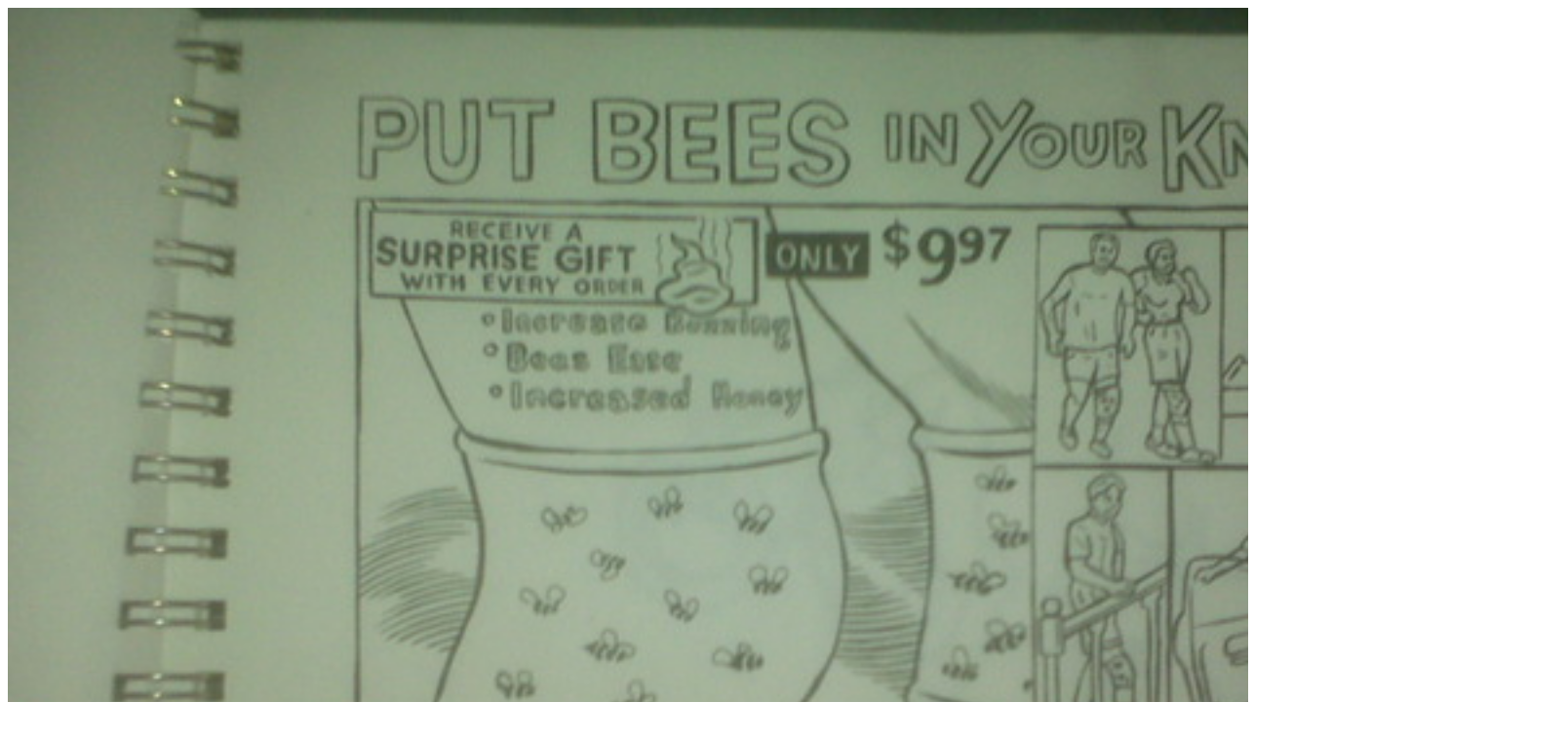

--- FILE ---
content_type: text/html
request_url: http://twitpic.com/2g1tbd
body_size: 883
content:
<!DOCTYPE html>
<html lang="en">
<head xmlns="http://www.w3.org/1999/xhtml"
      xmlns:og="http://ogp.me/ns#">

  <meta http-equiv="content-type" content="text/html; charset=utf-8" />
  <meta http-equiv="X-UA-Compatible" content="IE=edge" />
  <link rel="shortcut icon" type="image/x-icon" href="https://dfo9svwruwoho.cloudfront.net/images/favicon.ico">
  <title>Doodle.</title>

  <!-- Twitter Card -->
  <meta name="twitter:title" value="Doodle." />
  <meta name="twitter:description" value="Doodle." />
  <meta name="twitter:url" value="https://twitpic.com/2g1tbd" />
  <meta name="twitter:card" value="summary_large_image" />
  <meta name="twitter:image" value="https://dn3pm25xmtlyu.cloudfront.net/photos/large/147890857.jpg?Expires=1769776354&Signature=E9Ku3qE8MFPTMSIfSD09yrlFcMeTWree5smzdrzxbARfNxQttMV01zKmkdgYLOmaWauNd8qDNB9thawSJw1whMhtD9QHUnYONQs97lS-1UHm5rygBy9vd120GlqTs37qR5oEBD8SzEly2S-X1s0vvMCc6nwzoA-~yQRY4U37ExQ0EC~7-ADaQ0lM6C9hF1SLSI-0elDvE20i4N26XKdRf5UwhHwsGQzko18kzc8dBpR~Fwx4jyLsqrSm0r-zKNoxDGUnBQIW-AxXt2hjrCtTVCC7Pz303aIXORIedxVIV359oNT8PhxTd6X-5haG~Ikbiz9tRpBKLETPpP~eFL7GpA__&Key-Pair-Id=APKAJROXZ7FN26MABHYA" />
  <meta name="twitter:image:width" value="1600" />
  <meta name="twitter:image:height" value="1200" />
  <meta name="twitter:site" value="@twitpic" />
  <meta name="twitter:site:id" value="12925072" />
  <meta name="twitter:creator" value="@MKupperman" />
  <meta name="twitter:creator:id" value="553931" />
</head>

<body>
    <img src="https://dn3pm25xmtlyu.cloudfront.net/photos/large/147890857.jpg?Expires=1769776354&Signature=E9Ku3qE8MFPTMSIfSD09yrlFcMeTWree5smzdrzxbARfNxQttMV01zKmkdgYLOmaWauNd8qDNB9thawSJw1whMhtD9QHUnYONQs97lS-1UHm5rygBy9vd120GlqTs37qR5oEBD8SzEly2S-X1s0vvMCc6nwzoA-~yQRY4U37ExQ0EC~7-ADaQ0lM6C9hF1SLSI-0elDvE20i4N26XKdRf5UwhHwsGQzko18kzc8dBpR~Fwx4jyLsqrSm0r-zKNoxDGUnBQIW-AxXt2hjrCtTVCC7Pz303aIXORIedxVIV359oNT8PhxTd6X-5haG~Ikbiz9tRpBKLETPpP~eFL7GpA__&Key-Pair-Id=APKAJROXZ7FN26MABHYA" alt="Doodle." style="width:1600px;" />
</body>
</html>